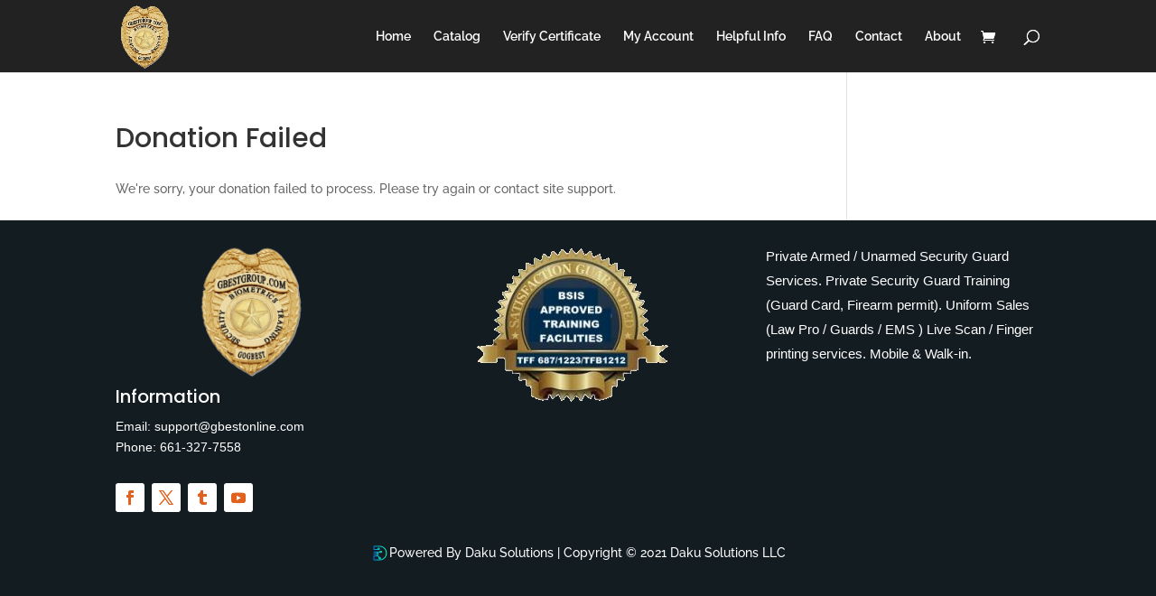

--- FILE ---
content_type: text/css
request_url: https://gbestonline.com/wp-content/plugins/daku-solutions-general/public/css/daku-solutions-general-public.css?ver=1.0.0
body_size: -16
content:
/**
 * All of the CSS for your public-facing functionality should be
 * included in this file.
 */


@media (min-width: 375px) and (orientation: portrait) and (max-width: 425px) {
    .woocommerce-message {
        display: flex;
        flex-direction: column;
    }
}


--- FILE ---
content_type: text/css
request_url: https://gbestonline.com/wp-content/et-cache/3953/et-divi-dynamic-tb-25594-3953-late.css?ver=1766587936
body_size: -38
content:
@font-face{font-family:ETmodules;font-display:block;src:url(//gbestonline.com/wp-content/themes/Divi/core/admin/fonts/modules/social/modules.eot);src:url(//gbestonline.com/wp-content/themes/Divi/core/admin/fonts/modules/social/modules.eot?#iefix) format("embedded-opentype"),url(//gbestonline.com/wp-content/themes/Divi/core/admin/fonts/modules/social/modules.woff) format("woff"),url(//gbestonline.com/wp-content/themes/Divi/core/admin/fonts/modules/social/modules.ttf) format("truetype"),url(//gbestonline.com/wp-content/themes/Divi/core/admin/fonts/modules/social/modules.svg#ETmodules) format("svg");font-weight:400;font-style:normal}

--- FILE ---
content_type: text/css
request_url: https://gbestonline.com/wp-content/et-cache/3953/et-divi-dynamic-tb-25594-3953-late.css
body_size: -61
content:
@font-face{font-family:ETmodules;font-display:block;src:url(//gbestonline.com/wp-content/themes/Divi/core/admin/fonts/modules/social/modules.eot);src:url(//gbestonline.com/wp-content/themes/Divi/core/admin/fonts/modules/social/modules.eot?#iefix) format("embedded-opentype"),url(//gbestonline.com/wp-content/themes/Divi/core/admin/fonts/modules/social/modules.woff) format("woff"),url(//gbestonline.com/wp-content/themes/Divi/core/admin/fonts/modules/social/modules.ttf) format("truetype"),url(//gbestonline.com/wp-content/themes/Divi/core/admin/fonts/modules/social/modules.svg#ETmodules) format("svg");font-weight:400;font-style:normal}